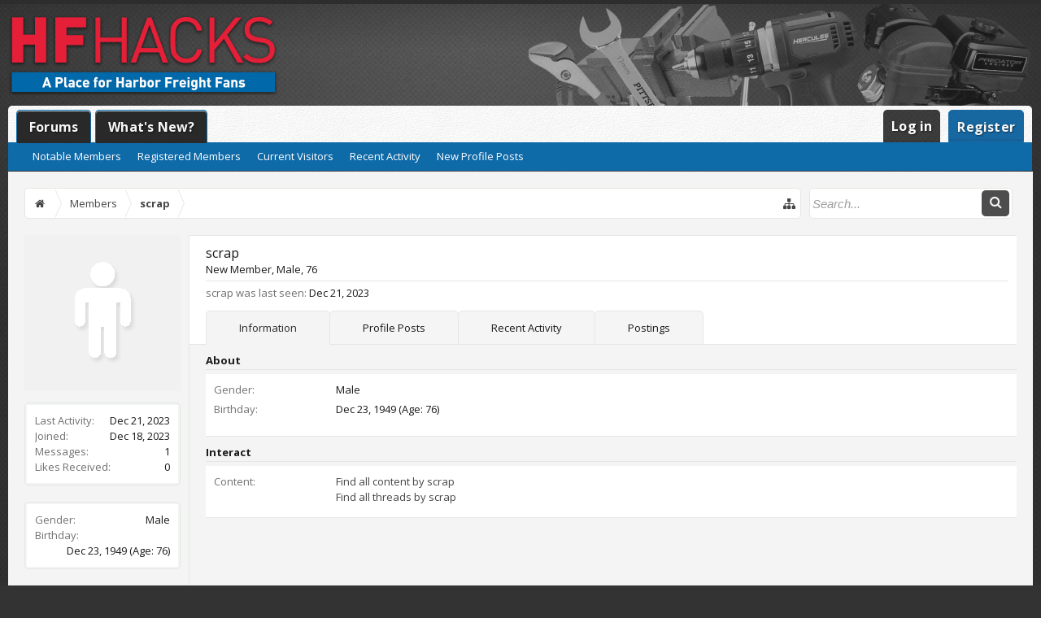

--- FILE ---
content_type: text/html; charset=utf-8
request_url: https://accounts.google.com/o/oauth2/postmessageRelay?parent=https%3A%2F%2Fhfhacks.com&jsh=m%3B%2F_%2Fscs%2Fabc-static%2F_%2Fjs%2Fk%3Dgapi.lb.en.OE6tiwO4KJo.O%2Fd%3D1%2Frs%3DAHpOoo_Itz6IAL6GO-n8kgAepm47TBsg1Q%2Fm%3D__features__
body_size: 162
content:
<!DOCTYPE html><html><head><title></title><meta http-equiv="content-type" content="text/html; charset=utf-8"><meta http-equiv="X-UA-Compatible" content="IE=edge"><meta name="viewport" content="width=device-width, initial-scale=1, minimum-scale=1, maximum-scale=1, user-scalable=0"><script src='https://ssl.gstatic.com/accounts/o/2580342461-postmessagerelay.js' nonce="vobDUJF-COABUXe3Xh0Yzw"></script></head><body><script type="text/javascript" src="https://apis.google.com/js/rpc:shindig_random.js?onload=init" nonce="vobDUJF-COABUXe3Xh0Yzw"></script></body></html>

--- FILE ---
content_type: text/css; charset=utf-8
request_url: https://hfhacks.com/css.php?css=facebook,google,login_bar,member_view,message_simple,sidebar_share_page,twitter,xb,xb_scroll_buttons&style=5&dir=LTR&d=1763475032
body_size: 9835
content:
@charset "UTF-8";

/* --- facebook.css --- */

.fbLogin:before
{
	font-family: FontAwesome;
	content: "\f09a";
	float: left;
	font-size: 14px;
	color: #FFF;
	width: 30px;
	text-align: center;
	background-color: rgba(0, 0, 0, 0.10);
	margin-right: 15px;
	border-right:  1px solid rgb(0, 0, 0); border-right:  1px solid rgba(0, 0, 0, 0.05); _border-right:  1px solid rgb(0, 0, 0);
}
.XenBase .fbLogin span
{
	color: #FFF;
}
.XenBase .fbLogin {
	background-color: #3b5998;
	border-radius: 5px;
	cursor: pointer;
	display: block;
	padding-right: 15px;
	line-height: 30px;
}
.XenBase .fbLogin:hover
{
	text-decoration: none;
}

/* --- google.css --- */

.googleLogin:before
{
	font-family: FontAwesome;
	content: "\f0d5";
	float: left;
	font-size: 14px;
	color: #FFF;
	width: 30px;
	text-align: center;
	background-color: rgba(0, 0, 0, 0.10);
	margin-right: 15px;
	border-right:  1px solid rgb(0, 0, 0); border-right:  1px solid rgba(0, 0, 0, 0.05); _border-right:  1px solid rgb(0, 0, 0);
}
.XenBase .googleLogin span
{
	color: #FFF;
}
.XenBase .googleLogin {
	background-color: #dd4b39;
	border-radius: 5px;
	cursor: pointer;
	display: block;
	padding-right: 15px;
	line-height: 30px;
}
.XenBase .googleLogin:hover
{
	text-decoration: none;
}

/* --- login_bar.css --- */

/** Login bar basics **/

#loginBar
{
	color: rgb(222, 222, 222);
background-color: rgb(45, 45, 45);
border-bottom: 0px solid rgb(88, 88, 88);
position: relative;
z-index: 1000;

}

	#loginBar .ctrlWrapper
	{
		margin: 0 10px;
	}

	#loginBar .pageContent
	{
		padding-top: 5px;
		position: relative;
		_height: 0px;
	}

	#loginBar a
	{
		color: rgb(112, 112, 112);

	}

	#loginBar form
	{
		padding: 5px 0;
margin: 0 auto;
display: none;
line-height: 20px;
position: relative;

	}
	
		#loginBar .xenForm .ctrlUnit,		
		#loginBar .xenForm .ctrlUnit > dt label
		{
			margin: 0;
			border: none;
		}
	
		#loginBar .xenForm .ctrlUnit > dd
		{
			position: relative;
		}
	
	#loginBar .lostPassword,
	#loginBar .lostPasswordLogin
	{
		font-size: 11px;
	}
	
	#loginBar .rememberPassword
	{
		font-size: 11px;
	}

	#loginBar .textCtrl
	{
		color: rgb(245, 245, 245);
background-color: rgb(50, 50, 50);
border-color: rgb(88, 88, 88);

	}
	
	#loginBar .textCtrl[type=text]
	{
		font-weight: bold;
font-size: 18px;

	}

	#loginBar .textCtrl:-webkit-autofill /* http://code.google.com/p/chromium/issues/detail?id=1334#c35 */
	{
		background: rgb(50, 50, 50) !important;
		color: rgb(245, 245, 245);
	}

	#loginBar .textCtrl:focus
	{
		background: black none;

	}
	
	#loginBar input.textCtrl.disabled
	{
		color: rgb(222, 222, 222);
background-color: rgb(45, 45, 45);
border-style: dashed;

	}
	
	#loginBar .button
	{
		min-width: 85px;
		*width: 85px;
	}
	
		#loginBar .button.primary
		{
			font-weight: bold;
		}
		
/** changes when eAuth is present **/

#loginBar form.eAuth
{
	-x-max-width: 710px; /* normal width + 170px */
}

	#loginBar form.eAuth .ctrlWrapper
	{
		border-right: 1px dotted rgb(70, 70, 70);
		margin-right: 210px;
		box-sizing: border-box;
	}

	#loginBar form.eAuth #eAuthUnit
	{
		position: absolute;
		top: 0px;
		right: 10px;
	}

		#eAuthUnit li
		{
			margin-top: 10px;
			line-height: 0;
		}
	
/** handle **/

#loginBar #loginBarHandle
{
	font-size: 13px;
color: rgb(245, 245, 245);
background-color: rgb(45, 45, 45);
padding: 0 10px;
margin-right: 20px;
border-bottom-right-radius: 5px;
border-bottom-left-radius: 5px;
position: absolute;
right: 0px;
bottom: -20px;
text-align: center;
z-index: 1;
line-height: 20px;
box-shadow: 0px 2px 5px rgb(45, 45, 45);

}


@media (max-width:1000px)
{
	.Responsive #loginBar form.eAuth .ctrlWrapper
	{
		border-right: none;
		margin-right: 10px;
	}

	.Responsive #loginBar form.eAuth #eAuthUnit
	{
		position: static;
		width: 190px;
		margin: 0 auto 10px;
	}
}


/* --- member_view.css --- */

.profilePage
{
	
}

/* clearfix */ .profilePage { zoom: 1; } .profilePage:after { content: '.'; display: block; height: 0; clear: both; visibility: hidden; }

.profilePage .mast
{
	float: left;
	width: 192px;
	padding-right: 10px;
	border-right: 1px solid rgb(226, 233, 225);
}

.profilePage .mainProfileColumn
{
	margin-left: 202px;
	border-left: 1px solid rgb(226, 233, 225);
	zoom: 1;
}

/** ************************ **/

.profilePage .mast .section
{
}
	
	.profilePage .mast .sectionFooter
	{
		border-left: 1px solid rgb(226, 233, 225);
		border-right: 1px solid rgb(226, 233, 225);
		text-align: right;
	}

/** ************************ **/

.profilePage .mast .followBlocks .section
{
	margin-bottom: 20px;
}

.profilePage .mast .followBlocks .primaryContent.avatarHeap
{
	border: 1px solid rgb(226, 233, 225);
	border-top: none;
}

/** ************************ **/

.profilePage .mast .section.infoBlock
{
	padding: 2px;
margin-bottom: 20px;
border: 1px solid rgb(226, 233, 225);
border-radius: 5px;

}

	.profilePage .mast .section.infoBlock .primaryContent,
	.profilePage .mast .section.infoBlock .secondaryContent
	{
		overflow: hidden;
	}

	.profilePage .mast .section.infoBlock .primaryContent:last-child,
	.profilePage .mast .section.infoBlock .secondaryContent:last-child
	{
		border: none;
	}

	.profilePage .infoBlock dt
	{
		font-size: 13px;

	}

	.profilePage .infoBlock dd
	{
		font-size: 13px;

	}

	.profilePage .infoBlock .dob,
	.profilePage .infoBlock .age
	{
		white-space: nowrap;
	}
	
	.profilePage .mast .shareControl
	{
		margin-top: 10px;
	}
	
	.profilePage .mast .sharePage iframe
	{
		width: 160px;
		height: 20px;
	}

/* ***************************** */
/** [ Items...........(count) ] **/

.textWithCount
{
	overflow: hidden; zoom: 1;
}

	.textWithCount .text
	{
		float: left;
	}

	.textWithCount .count
	{
		float: right;
	}
	
		.textWithCount.subHeading .text
		{		
			color: rgb(255, 255, 255);
		}
		
		.textWithCount.subHeading .count
		{
			margin: -3px 0;
			padding: 2px 6px;
			border-radius: 5px;
			border: 1px solid rgb(226, 233, 225);
			background-color: rgb(255, 255, 255);
			color: rgb(25, 25, 25);
		}

/** ************************ **/

.profilePage .primaryUserBlock
{
	border-top: 1px solid rgb(226, 233, 225);
}

.profilePage .primaryUserBlock .mainText
{
	padding-bottom: 54px;
}

	.profilePage .primaryUserBlock .followBlock
	{
		float: right;
		text-align: right;
	}
	
		.profilePage .primaryUserBlock .followBlock li
		{
			float: right;
			margin-left: 10px;
		}
	
		.profilePage .primaryUserBlock .followBlock .muted
		{
			clear: both;
		}

	.profilePage .primaryUserBlock h1
	{
		font-size: 16px;

	}

	.profilePage .primaryUserBlock .userBlurb
	{
		margin-bottom: 5px;
	}
	
	.profilePage .primaryUserBlock .userBanners .userBanner
	{
		display: inline-block;
		margin-bottom: 5px;
	}
	
	.profilePage .primaryUserBlock .userStatus
	{
		font-size: 15px;
font-family: 'Verdana',Arial,sans-serif;
line-height: 1.6;

		
		font-style: italic;
font-size: 13px;
padding-top: 5px;

	}
	
	.profilePage .primaryUserBlock .lastActivity
	{
		font-size: 13px;
padding-top: 5px;
margin-top: 5px;
border-top: 1px solid rgb(226, 233, 225);

	}
	
		.profilePage .primaryUserBlock .userStatus .DateTime
		{
			color: rgb(113, 113, 113);
			font-size: 10px;
		}
	
	.profilePage .primaryUserBlock .primaryContent,
	.profilePage .primaryUserBlock .secondaryContent
	{
		padding-left: 20px;
		border: none;
	}
	
.profilePage .moderatorToolsPopup.Popup .PopupControl.PopupOpen
{
	background-image: none;
}

.profilePage .tabs.mainTabs
{
	padding: 0 20px;	
	margin-top: -41px;
	min-height: 41px;
	height: auto;
	position: relative; /* ensure separate stacking context from .mainText */
	background: rgb(255, 255, 255);
}

	.profilePage .tabs.mainTabs li a
	{
		padding-left: 40px;
		padding-right: 40px;		
		line-height: 40px;
		height: 40px;
		
			
	}
	
		.profilePage .tabs.mainTabs li a:hover
		{
			
		}
	
	.profilePage .tabs.mainTabs li.active a
	{
		background-color: rgb(244, 244, 244);

	}

.profilePage .profileContent
{
	margin-left: 20px;
}

	.profilePage .profilePoster
	{
		padding-bottom: 10px;
		position: relative;
	}
	
		.profilePage .profilePoster textarea
		{
			height: 54px;
			width: 100%;
			box-sizing: border-box;
			*width: 98%;
			resize: vertical;
		}
		
		.profilePage .profilePoster .submitUnit
		{
			margin-top: 5px;
			text-align: right;
		}

.profilePage .profileContent .InlineMod
{
	overflow: hidden; zoom: 1;
	
}

.contactInfo,
.aboutPairs
{
	max-width: 500px;
}

	.contactInfo dl,
	.aboutPairs dl
	{
		margin-bottom: 5px;
	}
	
	.contactInfo dt,
	.aboutPairs dt
	{
		width: 30%;
	}
	
	.contactInfo dd,
	.aboutPairs dd
	{
		width: 68%;
	}

.aboutPairs
{
	margin-bottom: 1em;
}

.signature
{
	font-size: 15px;
font-family: 'Verdana',Arial,sans-serif;
line-height: 1.6;

	
	/*border: 1px solid rgb(239, 239, 239);
	padding: 10px;*/
}

.profilePage .eventList li
{
	padding-left: 0;
}

.profilePage .searchResult:first-child
{
	margin-top: -5px;
}


@media (max-width:610px)
{
	.Responsive .profilePage
	{
		display: table;
		table-layout: fixed;
		width: 100%;
		box-sizing: border-box;
	}

	.Responsive .profilePage .mast
	{
		display: table-footer-group;
		
		float: none;
		padding-right: 0;
		border-right: none;
		margin: 0 auto;
		margin-top: 10px;
	}

	.Responsive .profilePage .avatarScaler
	{
		text-align: center;
	}

	.Responsive .profilePage .mast .sharePage
	{
		display: none;
	}

	.Responsive .profilePage .profileContent
	{
		margin-left: 0;
	}

	.Responsive .profilePage .mainProfileColumn
	{
		display: table-header-group;

		margin-left: 0;
		border-left: none;
		border-bottom: 1px solid rgb(222, 222, 222);
		padding-bottom: 10px;
	}

	.Responsive .profilePage .mast > *
	{
		max-width: 192px;
		margin-left: auto;
		margin-right: auto;
	}
	
	.Responsive .warningList .warningName
	{
		width: 30%;
	}
}

@media (max-width:480px)
{
	.Responsive .warningList .warningExpiry
	{
		display: none;
	}
	
	.Responsive .warningList .warningName
	{
		width: 40%;
	}
}

@media (max-width:340px)
{
	.Responsive .profilePage .mast > *
	{
		max-width: none;
	}
}


/* --- message_simple.css --- */

/* inline mod stuff */

.messageSimpleList .messageSimple.InlineModChecked
{
	background-color: rgb(243, 244, 230);

}

/* note that .messageSimple needs to be enclosed in a .messageSimpleList container */

.messageSimpleList.topBorder
{
	border-top: 1px @xbPrimaryBordersolid;
	padding-bottom: 5px;
}

.messageSimple
{
	overflow: hidden; zoom: 1;

	padding: 0;
	padding-bottom: 10px;
	
	margin: 10px 0;
}

.messageSimpleList.contained .messageSimple
{
	padding: 10px;
	margin: 0;
}

.messageSimple .avatar
{
	float: left;
	font-size: 0;
}

.messageSimple .messageInfo
{
	margin-left: 65px;
}

	.messageSimple .messageContent
	{
		min-height: 35px;
	}

		.messageSimple .messageContent article,
		.messageSimple .messageContent blockquote
		{
			display: inline;
		}

	.messageSimple .poster
	{
		font-weight: bold;
	}

.messageSimple .messageMeta
{
	overflow: hidden; zoom: 1;
	font-size: 13px;
	line-height: 14px;
	padding-top: 5px;
}

	.messageSimple .privateControls
	{
		float: left;
	}

		.messageSimple .privateControls .item
		{
			float: left;
			margin-right: 10px;
		}

	.messageSimple .publicControls
	{
		float: right;
	}

		.messageSimple .publicControls .item
		{
			float: left;
			margin-left: 10px;
		}

	.messageNotices li
	{
		font-size: 13px;
color: rgb(86, 86, 86);
background-color: rgb(255, 255, 255);
padding: 5px;
margin: 10px 0;
border: 1px solid rgb(226, 233, 225);
border-radius: 5px;
line-height: 16px;

	}
	
		.messageNotices .icon
		{
			float: right;
		}


/* deleted / ignored message placeholder */

.messageSimpleList .messageSimple.placeholder
{
	border: none;
	margin: 10px 0;
	padding: 0;
}

.messageSimpleList .placeholder .placeholderContent
{
	overflow: hidden; zoom: 1;
	border: 1px solid rgb(226, 233, 225);
	background-color: rgb(255, 255, 255);
	padding: 5px;
	border-radius: 5px;
	color: rgb(86, 86, 86);
	font-size: 13px;
}

	.messageSimpleList .placeholder a.avatar
	{
		float: left;
		margin-right: 5px;
		display: block;
	}
		
		.messageSimpleList .placeholder a.avatar img
		{
			width: 24px;
			height: 24px;
			display: block;
		}
	
	.messageSimpleList .placeholder .privateControls
	{
		margin-top: 2px;
	}
	
/* likes and comments */

.messageSimple .messageResponse
{
	margin-top: 10px;
	font-size: 13px;
	max-width: 450px;
	_width: 450px;
}

.messageSimple .comment,
.messageSimple .secondaryContent
{
	overflow: hidden; zoom: 1;
	margin-top: 2px;
	padding: 5px;
}

	.messageSimple .comment .avatar img
	{
		float: left;
		width: 32px;
		height: 32px;
	}

	.messageSimple .comment .commentInfo,
	.messageSimple .comment .elements
	{
		margin-left: 42px;
	}
	
		.messageSimple .comment .commentInfo .likesSummary
		{
			background: none;
			border: none;
			padding: 5px 0 0;
		}

	.messageSimple .comment .commentContent
	{
		min-height: 19px;
	}
	
	.messageSimple .comment.deleted .commentContent
	{
		color: rgb(155, 155, 155);
		font-size: 13px;
	}

		.messageSimple .commentContent article,
		.messageSimple .commentContent blockquote
		{
			display: inline;
		}
		
	.messageSimple .comment .commentControls
	{
		margin-top: 5px;
	}
	
		.messageSimple .comment .commentControls .item
		{
			margin-left: 10px;
		}
			

.messageSimple .comment textarea
{
	display: block;
	width: 100%;
	box-sizing: border-box;
	*width: 96%;
	max-height: 100px;
	resize: vertical;
}

.messageSimple .comment .submit
{
	margin-top: 5px;
	text-align: right;
}


@media (max-width:480px)
{
	.Responsive .messageSimple > .avatar img
	{
		width: 32px;
		height: 32px;
	}

	.Responsive .messageSimple .messageInfo
	{
		margin-left: 46px;
	}
}


/* --- sidebar_share_page.css --- */

.sidebar .sharePage .shareControl
{
	margin-top: 10px;
	min-height: 23px;
}

.sidebar .sharePage iframe
{
	width: 200px;
	height: 20px;
}

.sidebar .sharePage iframe.fb_ltr
{
	_width: 200px !important;
}

.sidebar .sharePage .facebookLike iframe
{
	z-index: 52;
}

.mast .sharePage .secondaryContent
{
	overflow: visible !important;
}




@media (max-width:480px)
{
	.Responsive .sidebar .sharePage
	{
		display: none;
	}
}


/* --- twitter.css --- */

.twitterLogin:before
{
	font-family: FontAwesome;
	content: "\f099";
	float: left;
	font-size: 14px;
	color: #FFF;
	width: 30px;
	text-align: center;
	background-color: rgba(0, 0, 0, 0.10);
	margin-right: 15px;
	border-right:  1px solid rgb(0, 0, 0); border-right:  1px solid rgba(0, 0, 0, 0.05); _border-right:  1px solid rgb(0, 0, 0);
}
.XenBase .twitterLogin span
{
	color: #FFF;
}
.XenBase .twitterLogin {
	background-color: #1da1f2;
	border-radius: 5px;
	cursor: pointer;
	display: block;
	padding-right: 15px;
	line-height: 30px;
}
.XenBase .twitterLogin:hover
{
	text-decoration: none;
}

/* --- xb.css --- */


.styleChooser .icon.style16 {
  background-image: url("/template/images/style16.png");
}
.styleChooser .icon.style17 {
  background-image: url("/template/images/style17.png");
}
.styleChooser .icon.style18 {
  background-image: url("/template/images/style18.png");
}
.styleChooser .icon.style19 {
  background-image: url("/template/images/style19.png");
}
.styleChooser .icon.style20 {
  background-image: url("/template/images/style20.png");
}
.styleChooser .icon.style21 {
  background-image: url("/template/images/style21.png");
}
.styleChooser .icon
{
	background-size: cover !important;
}
.ads-centered * {
    text-align: center;
    margin: 0 auto;
}

.register_form #xb_eAuthUnit
{
	max-width: 300px;
	margin: 0 auto;
}
#navigation .pageContent
{
	margin-right: 1px;
}

.adControls a.button
{
	color: rgb(250, 246, 246);
}
.XenBase #logoBlock #logo img
{
	max-width: none;
	max-height: 100px;
}
.betweenCategories
{
	margin-bottom: 20px;
	display: block;
	overflow: hidden;
}

.node .nodeTitle, .node .nodeText span
{
	display: inline-block;
}
.XenBase .previewTooltip blockquote
{
	font-size: 11px;
	max-height: 275px;
}
.XenBase .discussionListFilters .removeFilter
{
	background-color: rgb(67, 67, 67);
	color: rgb(255, 255, 255);
	display: inline-block;
	margin-bottom: 5px;
}	
@media (max-width:1000px)
{
.Responsive .listingOptions .controlGroup .filterGroup { width: 50%; }
}
@media (max-width:480px)
{
.Responsive .listingOptions .controlGroup .filterGroup { width: 100%; float: none; }
}

.XenBase .listingOptions .controlGroup
{
	max-width: 750px;
}
.extraHelpPageHelper
{
	background-color: rgba(0, 0, 0, 0.09);
	display: inline-block;
	padding: 10px 15px;
	border:  1px solid rgb(0, 0, 0); border:  1px solid rgba(0, 0, 0, 0.14); _border:  1px solid rgb(0, 0, 0);
	margin-bottom: 15px;
}
.extraHelpPageHelper p
{
	margin-bottom: 0px;
}
.help_page .mainContentBlock
{
	padding: 10px 20px;
}
.contactUsButton a {
    height: 35px;
    line-height: 33px;
}
.contactUsButton {
    float: right;
}
.extraHelpPage
{
	font-size: 14px;
}
.pageLine
{
	background-color: rgb(56, 56, 56);
	height: 5px;
	display: block;
	margin-top: 15px;
}
.container .mainContentBlock h1
{
	margin-top: 0px;
}
.userg_ranks
{
	padding-top: 10px;
}
.xenOverlay.memberCard .lastActivity dd a {
    color: rgb(227, 227, 227);
}
.navTab.members .navLink
{
	display: none;
}
.navTabs .navTab.PopupClosed .SplitCtrl, .navTab.home
{
	display: none !important;
}
.messageUserInfoToggle
{
	display: block;
	margin: 10px auto;
	text-align: center;
	font-size: 18px;
}
.XenBase .expandInfo .extraUserInfo
{
	display: block !important;
}
.XenBase .section.loginButton, .navTabs .navTab .navLink .fa
{
	display: none;
}
.directory .navLink .fa:before
{
	content: "\f07c";
}
.xcodt .navLink .fa:before
{
	content: "\f1ea";
}
.xbGuestLogin
{
	margin-right: 10px;
}
.xbGuestLogin .navLink
{
	background: rgb(67, 67, 67) url(/styles/hfhacks/xenforo/sources/blackpattern.png) repeat;
	color: #FFF;
	box-shadow: 0 -3px 0 rgba(0, 0, 0, 0.06) inset;
	border-radius: 5px 5px 0 0;
}
.xbGuestRegister .navLink
{
	font-size: 16px;
	border-radius: 5px 5px 0 0;
}

.breadBoxTop #searchBar
{
	width: auto;
}
.navTab.xcodt_post_an_ad
{
	display: none !important;
}
.XenBase .prefix.prefixPrimary
{
	background-color: #95a5a6;
	color: #FFF;
	border: 1px solid #7f8c8d;
}
.XenBase .prefix.prefixPrimary:hover
{
	background-color: #7f8c8d;
	color: #FFF;
}
.iconKey .watched .fa:before
{
	content: "\f075";
}
.ads-centered
{
	margin: 0px auto 10px;
	text-align: center;
}
.message .messageUserBlock .avatar img
{
	box-sizing: content-box;
}
#logo
{
	max-width: 400px;
}
.responsive_ads.pos_header
{
	float: right;
	margin-top: 30px;
	text-align: right;
	max-width: 728px;
}
.SidebarTop
{
	text-align: center;
}
.responsive_ads.pos_firstpost
{
	float: right;
	margin: 0px 0px 10px 10px;
}
.mainNewPostsLink .fa
{
	font-size: 23px;
}
.navTabs .navTab.PopupClosed
{
	z-index: 1;
}
.categoryText
{
	padding: 12px 0;
}
.message .messageMeta .control.ReplyQuote
{
	background: url(styles/hfhacks/xenforo/sources/texture1.png) repeat 0 0 rgb(24, 107, 166);
	color: rgb(250, 246, 246);
	padding: 5px 10px;
	border-radius: 5px;
	margin-top: -5px;
}
.message .messageMeta .control.ReplyQuote:hover
{
	text-decoration: none;
}
.XenBase .xbOffCanvasToggle, .XenBase .xbOffCanvasNew
{
	background-color: rgb(56, 56, 56);
}
.sidebar .section:last-child
{
	margin-bottom: 0px;
}
.sidebar .section:last-child .secondaryContent
{
	border-bottom-width: 0px;
}
.headerRight
{
	float: right;
	margin-top: 17px;
}
#logoBlock .pageWidth
{
	position: relative;
}

.publicTabs .navTab
{
	margin-right: 5px;
}
.publicTabs .navTab .navLink
{
	border: 1px solid #0f6aa8;
	border-bottom-width: 0px;
	box-shadow: inset 0px 1px 0px 0px #bbd2e1;
	background: url(styles/hfhacks/xenforo/sources/texture1.png) repeat 0 0 rgb(43, 43, 43);
}
.publicTabs .navTab.selected .navLink
{
	border: 1px solid rgb(24, 107, 166);
	border-bottom-width: 0px;
}
.XenBase .xbOffCanvasToggle, .XenBase .xbOffCanvasNew
{
	border-radius: 5px 5px 0 0;
}
.xbNoticeWrapper
{
	box-sizing: border-box;
	background: rgb(0, 0, 0) url("styles/hfhacks/xenforo/sources/page-bg.png") no-repeat scroll center center; background: rgba(0, 0, 0, 0) url("styles/hfhacks/xenforo/sources/page-bg.png") no-repeat scroll center center;
	/* background: rgb(0, 0, 0) url("styles/hfhacks/xenforo/sources/AdobeStock_79313493_WM.jpeg") no-repeat scroll center center / 100% auto; background: rgba(0, 0, 0, 0) url("styles/hfhacks/xenforo/sources/AdobeStock_79313493_WM.jpeg") no-repeat scroll center center / 100% auto; */
	text-align: center;
	color: #fff;
	border-radius: 5px;
	margin-bottom: 10px;
	display: none;
}
.xbNoticeInner
{
   background-color: rgba(0, 0, 0, 0.70);
   display: flex;
   align-items: center;
   justify-content: center;
   min-height: 100px;
   line-height: 1.4;
   border-radius: 5px;
}
.xbNoticeContent h2
{
   font-size: 20px;
   font-weight: bold;
   margin-bottom: 5px;
}
.xbNoticeContent h6
{
   font-size: 16px;
   padding-bottom: 7px;
}
.xbNoticeContent .button
{
   height: 36px;
   line-height: 34px;
   padding: 0 15px;
}
.xbNoticeContent
{
   padding: 10px 20px;
}
.breadBoxTop #searchBar, .breadBoxTop nav {
    padding: 0px;
}
.breadBoxTop #QuickSearch {

    right: -275px;
    float: right;
    top: -43px;
}
.XenBase .messageHeading span a:hover
{
	color: rgb(254, 254, 254);
}
.noticeContent a
{
	text-decoration: underline;
}
.Menu.subForumsMenu
{
	box-shadow: 0px 0px 5px rgba(0,0,0, 0.3);
	margin-top: 5px;
}
.navigationSideBar .heading
{
	padding-top: 12px;
	padding-bottom: 12px;
	font-weight: normal;
}
.nodeList .categoryStrip
{
	position: relative;
	
}

.XenBase .footerBlock .xbSocialLinks a
{
	color: rgb(244, 244, 244) !important;
}
.xbslFacebook .fa:before
{
	content: "\f09a";
}
.xbslYoutube .fa:before
{
	content: "\f16a";
}


.messageHeading
{
	margin-bottom: 10px;
}


.footerLegal .pageContent
{
	color: rgb(254, 254, 254);
	padding: 12px 20px;
}

.footerLegal .pageContent a
{
	color: rgb(254, 254, 254) !important;
}
#XenForo .peCopyright.Tooltip
{
    color: #a6abab !important;
}
#XenForo .peCopyright.Tooltip .fa
{
	color: rgb(67, 67, 67);
}
.Sidebar .xbContenthelper
{
	width: 325px;
	height: 100%;
	background-color: rgb(255, 255, 255);
	border-left: 1px solid rgb(226, 233, 225);
	display: block;
	position: absolute;
	right: 0px;
	top: 0;
	z-index: 1;
}
aside
{
	position: relative;
	z-index: 2;
}
.XenBase .xbUserPanelBox .navTabs .visitorTabs .fa
{
	display: none;
}
.mobileHeader { display: none; }
#xb_ScrollUp .fa:before
{
	content: "\f102";
}
#xb_ScrollDown .fa:before
{
	content: "\f103";
}
.XenBase .messageUserBlock .arrow
{
	border:  30px solid rgb(0, 0, 0); border:  30px solid rgba(0, 0, 0, 0); _border:  30px solid rgb(0, 0, 0);
border-right-color: rgb(226, 233, 225);
border-left: 1px none black;
top: 35px;
right: -21px;
display: block;
_border: 30px solid rgb(0, 0, 0);

}

.XenBase .messageUserBlock .arrow span
{
	border:  30px solid rgb(0, 0, 0); border:  30px solid rgba(0, 0, 0, 0); _border:  30px solid rgb(0, 0, 0);
border-right-color: rgb(255, 255, 255);
border-left: 1px none black;
top: -30px;
left: 1px;
_border: 30px solid rgb(0, 0, 0);

}

.mobileMessageHeader
{
	display: none;
}
.XenBase .withSearch .navTabs .navTab.selected .blockLinksList
{
	margin-right: 350px;
}
#QuickSearch .button
{
	margin-top: 0px;
	margin-bottom: 0px;
}
.LoggedIn .navTabsInner
{
	margin-right: 350px;
}
.mobileStyle .button
{
	display: block;
}
@media (max-width:1200px)
{
	.headerRight { display: none; }
}
@media (max-width:1100px) AND (min-width:1001px)
{
	.XenBase #content .pageContent { padding: 10px 0px; }
	.XenBase .pageWidth { padding-right: 0px; padding-left: 0px; }
	.XenBase #logoBlock .pageWidth, .XenBase #navigation.pageWidth { padding-right: 10px; padding-left: 10px; }
}
@media (max-width:900px)
{
	.XenBase .responsive_ads.pos_header
	{
		display: none;
	}
}
@media (max-width:1000px)
{
.XenBase .xbNoticeWrapper
{
	display: block;
}
.Responsive #postadbuttons .postadbutton
{
	display: block;
	overflow: hidden;
	height: 55px;
	margin-bottom: 5px;
}
.LoggedOut .visitorTabs .navLink
{
	border-radius: 5px !important;
}
.LoggedOut .visitorTabs .fa
{
	display: none;
}
.LoggedOut .visitorTabs
{
	position: absolute;
	top: -55px;
	right: 10px;
}
	.XenBase .withSearch .navTabs .navTab.selected .blockLinksList
	{
		margin-right: 0px !important;
	}
	.XenBase .responsive_ads.pos_header
	{
		display: none;
	}
	.XenBase .navTabsInner
	{
		margin-right: 0px;
	}
	.XenBase .sidebar
	{
		width: auto;
	}
	.XenBase .sidebar .section
	{
		display: inline-block;
		width: 49%;
		padding: 0px 10px;
		box-sizing: border-box;
		vertical-align: top;
	}
	.XenBase  .navTabs .navTab.selected .blockLinksList { margin-right: 0px; }
	.XenBase .mobileHeader { display: block; margin: 0 auto; text-align: center; }
	.XenBase .xbUserPanelBox .navTabs .visitorTabs .fa { display: inline-block !important; line-height: 40px !important;}
	.XenBase .xbUserPanelBox .navTabs .visitorTabs .fa .xbVisitorText { display: none; }
	.XenBase .responsive_ads.pos_header, .XenBase #logo { float: none; }
}
@media (max-width:610px)
{
	.XenBase .xbUserPanelMenus { padding: 0px; }
	.XenBase .xbVisitorText { display: none; }
	.XenBase .breadBoxTop { margin-right: 0px; }
	.XenBase .responsive_ads.pos_firstpost
	{
		float: none;
		margin: 10px auto;
		text-align: center;
	}
	.XenBase .breadBoxTop #QuickSearch
	{
		float: none;
		top: 0px;
		right: auto;
		left: auto;
		position: relative;
		margin: 10px auto;
	}
	.XenBase #QuickSearchQuery
	{
		width: 100%;
	}
	.XenBase #QuickSearch .formPopup .primaryControls
	{
		padding: 0px;
	}
	.XenBase .xbSearchIcon
	{
		right: 4px;
	}
	.XenBase .sidebar .section
	{
		display: block;
		width: auto;
		padding: 0px;
		box-sizing: border-box;
		vertical-align: top;
	}
}
@media (max-width:480px)
{
	.messageContent .messageText
	{
		padding-top: 5px;
	}
	.userTitle.userText
	{
		padding-top: 0px !important;
	}
	.XenBase .navTabs .navTab .navLink .fa
	{
		display: block;
		font-size: 22px;
		line-height: 40px;
	}
	.XenBase .navTabs .navTab .navLink .xbNavText, .XenBase .messageUserBlock .arrow, .userg_ranks
	{
		display: none !important;
	}
	.XenBase .node .nodeLastPost .lastThreadMeta, .XenBase .desktopMessageHeader, .XenBase .messageUserBlock .ratingNumber { display: none; }
	.XenBase .mobileMessageHeader { display: block; margin: 0px auto;}
	.XenBase .messageUserBlock { border-radius: 0px 0px 5px 5px; }
	.XenBase .message .messageMeta { margin: 0 auto; padding: 5px 10px; border-top-width: 0px; }
	.XenBase .messageUserBlock div.feedbackStatsPostbit { display: inline-block; margin-left: 5px; }
	.XenBase .messageUserBlock { padding-top: 0px; }
}
@media (min-width:1000px)
{
	.messageUserInfoToggle { display: none; }
	#moderatorBar .xbModText { display: inherit; }
	#moderatorBar a .fa { display: none; }
}

@media (max-width:480px)
{
	.messageUserInfoToggle
	{
		position: absolute;
		right: 20px;
		top: 55px;
		font-size: 18px;
		margin: 0px;
	}
}

@media (max-width:480px)
{
.XenBase.Responsive #logoBlock #logo img
{
	max-height: 35px;
}
}

.xenOverlay a.close:before, #redactor_modal_close:before
{
	content: "\f057";
	display: inline-block;
	font-family: FontAwesome;
	font-style: normal;
	font-weight: normal;
	color: rgb(173, 51, 53);
	position: relative;
	top: -6px;
	right: 1px;
}
/* iOS fixes */
.button.primary, .submitUnit .button, input.button, input[type="button"]
{
	-webkit-appearance: none;
	-webkit-border-radius: 5px; 
}

.Popup .PopupOpen .arrowWidget:before
{
	content: "\f077";
	color: rgb(67, 67, 67);
}
.Popup .arrowWidget:before
{
	color: rgb(50, 50, 50);
	content: "\f078";
	display: block;
	font-family: FontAwesome;
	line-height: 13px;
	margin-left: 2px;
}
.navTabs .navTab.PopupClosed:hover .SplitCtrl:before
{
	color: rgb(247, 247, 247);
	content: "\f0d7";
	display: block;
	font-family: FontAwesome;
	line-height: 40px;
}
.navTabs .navTab.PopupClosed:hover .SplitCtrl:before
{
	color: rgb(254, 254, 254);
}
.navTabs .navTab.PopupClosed:hover .SplitCtrl:hover
{
	text-decoration: none;
}
.iconKey .fa:hover
{
	cursor: help;
}
.XenBase .attachment .thumbnail .genericAttachment, .XenBase .AttachmentEditor .AttachedFile .Thumbnail .genericAttachment
{
	background-image: none;
	line-height: 40px;
	text-align: center;
}
.XenBase .attachment .thumbnail .genericAttachment:before, .XenBase .AttachmentEditor .AttachedFile .Thumbnail .genericAttachment:before
{
	color: rgb(25, 25, 25);
	content: "\f019";
	font-family: FontAwesome;
	font-weight: normal;
	font-size: 32px;
	margin-left: 5px;
}
.XenBase .AttachmentEditor .AttachedFile .Thumbnail .genericAttachment:before
{
	content: "\f093";
}

@media (max-width:610px)
{
	.Responsive .xenOverlay a.close
	{
		width: 16px;
		height: 16px;
		top: 5px;
		right: 6px;
	}
}




.XenBase .userBanner
{
	font-size: 12px;
	font-weight: bold;
	border-radius: 2px;
	padding: 3px 5px;
}

.XenBase .userBanner.bannerStaff
{
	background: #234A71;
	color: #FFF;
	border: 0;	
}

.XenBase .userBanner.adminBanner
{
	background: #712323;
	color: #FFF;
	border: 0;	
}




.XenBase .userBanner.bannerStaff.wrapped span
{
	background-color: #3B6188;

}
.XenBase .userBanner.adminBanner.wrapped span
{
	background-color: #793A3A;
}
.XenBase .userBanner.wrapped span.before
{
	top: -3px;
	left: 0px;
}

.XenBase .userBanner.wrapped span.after
{
	top: -3px;
	right: 0px;
}



.XenBase .mobileLogo
{
	display: none;
}
@media (max-width:1000px)
{
	.XenBase .navTabs .publicTabs .xbNavLogo .navLink { display: block; }
	.Responsive.XenBase .mobileLogo { display: block; }
	.XenBase .xbnavLogo { line-height: 40px;}
	.XenBase .desktopLogo { display: none; }
	.Responsive.XenBase #logoBlock .mobileLogo
	{
		display: inline-block;
		max-width: 100%;
		max-height: 70px;
		vertical-align: middle;
	}
	.Responsive #logo
	{
		height: 70px;
		line-height: 66px;
	}
	.Responsive #logoBlock #logo img
	{
		max-height: 70px;
	}
}







.swfupload { opacity: 0; }
/* clearfix */ #header .pageContent .pageWidth { zoom: 1; } #header .pageContent .pageWidth:after { content: '.'; display: block; height: 0; clear: both; visibility: hidden; }
.xbContentWrapper
{
	position: relative;
}
/* clearfix */ .xbContentWrapper { zoom: 1; } .xbContentWrapper:after { content: '.'; display: block; height: 0; clear: both; visibility: hidden; }
#logoBlock #logo img
{
	max-height: 125px;
}
.pollBlock .buttons .button { margin-right: 5px; }



.xbMaxwidth
{
	max-width: 1350px;
	margin: 0 auto;
}
.Menu .xbMaxwidth
{
	max-width: 100%;
}


/* === Login CSS === */

#loginBar #loginBarHandle
{
	display: none;
}
	

#xb_eAuthUnit li
{
	margin-top: 5px;
}



/* === Misc Pages === */
.XenBase .news_feed_page_global .eventList:first-of-type, .XenBase .messageSimpleList.topBorder
{
	border-top-color: rgb(226, 233, 225);
}
.help_bb_codes .bbCode > dl > dd, .smilieList .smilieText, .smilieList .smilieText:hover
{
		
}
.titleBar
{
	margin-bottom: 10px;

}
.textCtrl .arrowWidget:before
{
	font-size: 16px;
}
.XenBase .navigationSideBar a
{
	font-size: 13px !important;
	
}
.XenBase .navigationSideBar a:hover
{
	color: rgb(67, 67, 67);
background-color: rgb(255, 255, 255);
	
}
.sharePage .textHeading
{
        color: rgb(206, 39, 39);

}

.profilePage .textWithCount.subHeading .text
{
        
}
.profilePage .textWithCount.subHeading .count
{
        
}
.XenBase .mediaContainer .statsSection, .XenBase .mediaContainer .statsSection i, .XenBase .mediaLabel.labelStandard
{
	color: rgb(86, 86, 86);
}




/* MAGICAL WONDERFUL BREADCRUMB */
.pageContent .breadcrumb .crust .arrow, .pageContent .breadcrumb .crust .arrow span
{
	border-top-width: 18px;
	border-bottom-width: 18px;
	border-left-width: 8px;
}
.pageContent .breadcrumb .crust .arrow
{
	right: -8px;
}
.pageContent .breadcrumb
{
	height: 36px;
}
.pageContent .breadcrumb .crust a.crumb
{
	line-height: 36px;
}
.pageContent .breadcrumb .crust .arrow span
{
	top: -18px;
	left: -9px;
}
.pageContent .breadcrumb.showAll
{
	height: auto;
}



/* Magical Page Nav */
.PageNav a, .PageNav .pageNavHeader
{
	height: 26px;
	line-height: 26px;
}
.PageNav .scrollable
{
	height: 28px;
}







.profilePostListItem
{
	border-top: 1px solid rgb(226, 233, 225);
}
.xenForm .ctrlUnit
{
	padding-top: 10px;
}
.breadBoxTop 
{
	margin-right: 265px;
overflow: visible;

}
.breadBoxBottom
{
	
}
.XenBase .messageSimple, .XenBase .profilePage .eventList li, .XenBase .searchResult
{
	padding: 10px;

}
.nodeList .categoryStrip .nodeTitle a, .navTabs .navTab .navLink, .sidebar .section .primaryContent h3 a, .profilePage .mast .section.infoBlock h3, .sidebar .section .primaryContent h3, .sidebar .section .secondaryContent h3, .sidebar .section .secondaryContent h3 a,
 .discussionList .sectionHeaders a, .discussionList .sectionHeaders a span, a.callToAction span, .button, #SignupButton .inner, .catLink
{
	font-weight: bold;
letter-spacing: 0.2px;
text-shadow: 1px 1px 2px rgba(0, 0, 0, 0.5);

}
.XenBase .discussionListItem .noteRow
{
	color: rgb(25, 25, 25);
}
.XenBase .button.smallButton
{
	font-size: 13px;
	height: 30px;
	line-height: 28px;
	padding: 0px 10px;
	width: auto;
}





.search_form .xenForm, .search_form_post .xenForm, .search_form_profile_post .xenForm,
.search_form_resource_update .xenForm, .tag_search .xenForm, .xengallery_search_form_media .xenForm,
.nflj_showcase_search_form .xenForm, .nflj_sportsbook_search_form .xenForm
{
	background-color: rgb(255, 255, 255);
padding: 10px;
border: 1px solid rgb(226, 233, 225);
border-radius: 5px;

}


.topCtrl.xbTopCtrl
{
	display: block;
	float: none;
	margin-bottom: 10px;
	text-align: right;
}
.sectionMain.insideSidebar .sectionHeader
{
	color: rgb(86, 86, 86);
}

/* Responsive Settings */

@media (max-width:1000px)
{
	
	
	
}
@media (max-width:610px)
{
	.XenBase .visitorTabs .navLink .miniMe
	{
		
		margin: 0;
	}
	.navLink .accountUsername .xbVisitorText
	{
		display: none;
	}
	#goTop
	{
		opacity: 0.5;
		right: 5%;
	}	
	
		
}

@media (max-width:480px)
{
	.conversation_list .sectionHeaders .posterAvatar
	{
		display: none;
	}
	#QuickReply .submitUnit .button, #AttachmentUploader
	{
		margin: 5px 0px;
		box-sizing: border-box;
		width: 100%;
	}
	.Responsive .navigationSideBar .heading span:before
	{
		content: "\f0c9";
		font-family: FontAwesome;
		font-weight: normal;
		color: rgb(255, 255, 255);
		font-size: 14px;
	}
	.XenBase .item.control.like:before 
	{
    		display: none;
	}
	.XenBase .item.control.reply:before 
	{
    		display: none;
	}
}


/* --- xb_scroll_buttons.css --- */

.xbScrollButtons
{
	position: fixed;
right: 2%;
bottom: 80px;
z-index: 1000;

}

.xbScrollUpButton, .xbScrollDownButton
{
	font-size: 30px;
color: rgb(255, 255, 255);
background-color: rgb(67, 67, 67);
padding: 0px 10px;
border: 1px solid rgb(67, 67, 67);
border-radius: 2px;
white-space: nowrap;
cursor: pointer;
text-align: center;
opacity: 0.3;
transition: opacity 0.3s ease-in-out;

}
.xbScrollUpButton:hover, .xbScrollDownButton:hover
{
	color: rgb(255, 255, 255);
opacity: 1;

}
@media (max-width:1000px)
{
	.xbScrollUpButton
	{
		padding: 7px;
		right: 1%;
	}
	.xbScrollDownButton
	{
		padding: 7px;
		right: 1%;
		bottom: 68px;
	}
}
